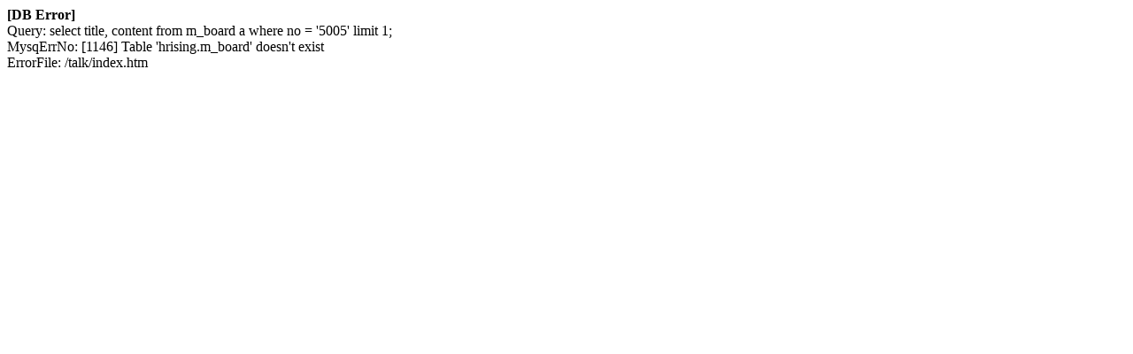

--- FILE ---
content_type: text/html; charset=UTF-8
request_url: http://m.hrising.com/talk/?mode=view&no=5005
body_size: 185
content:
<b>[DB Error]</b><br>
Query:  select title, content from m_board a where no = '5005' limit 1; <br>
MysqErrNo: [1146] Table 'hrising.m_board' doesn't exist<br>
ErrorFile: /talk/index.htm